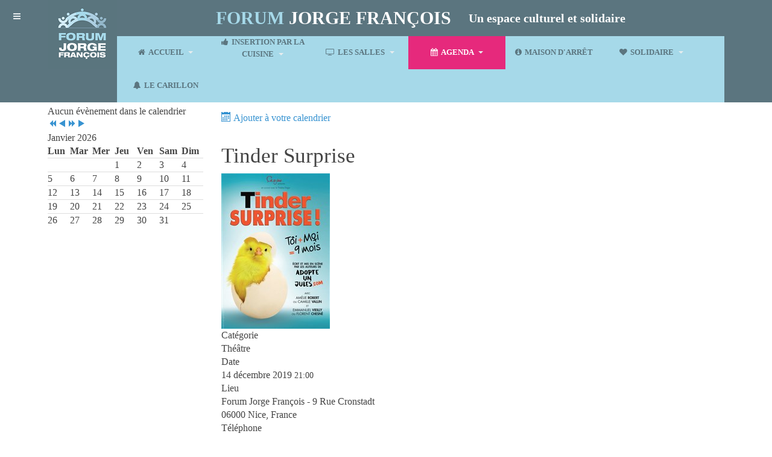

--- FILE ---
content_type: text/html; charset=utf-8
request_url: https://www.forumjorgefrancois.fr/agenda/tous-les-evenements/244-tinder-surprise?date=2019-12-14-21-00
body_size: 9931
content:

<!DOCTYPE html>
<html lang="fr-fr" dir="ltr"
	  class='com_icagenda view-list layout-event itemid-124 j34 mm-hover '>

<head>
	  <base href="https://www.forumjorgefrancois.fr/agenda/tous-les-evenements/244-tinder-surprise" />
  <meta http-equiv="content-type" content="text/html; charset=utf-8" />
  <meta name="keywords" content="forum jorge françois, restaurant, spectacle, salle polyvalente, friperie, boutique, solidaire, location de salle, mixité sociale, échange, partage, épicerie" />
  <meta name="description" content="Chloé et Fred se sont rencontrés sur Tinder, ont décidé de faire un enfant et pendant 9 mois, ils vont aller de surprise en surprise... Elle, c&amp;#039;est" />
  <title>Tinder Surprise - Forum Jorge François</title>
  <link href="/templates/purity_iii/favicon.ico" rel="shortcut icon" type="image/vnd.microsoft.icon" />
  <link rel="stylesheet" href="/templates/purity_iii/local/css/themes/fjf/bootstrap.css" type="text/css" />
  <link rel="stylesheet" href="/media/com_icagenda/icicons/style.css" type="text/css" />
  <link rel="stylesheet" href="/media/com_icagenda/css/icagenda-front.css" type="text/css" />
  <link rel="stylesheet" href="/media/com_icagenda/css/tipTip.css" type="text/css" />
  <link rel="stylesheet" href="/components/com_icagenda/themes/packs/default/css/default_component.css" type="text/css" />
  <link rel="stylesheet" href="/templates/system/css/system.css" type="text/css" />
  <link rel="stylesheet" href="/templates/purity_iii/local/css/themes/fjf/template.css" type="text/css" />
  <link rel="stylesheet" href="/templates/purity_iii/local/css/themes/fjf/megamenu.css" type="text/css" />
  <link rel="stylesheet" href="/templates/purity_iii/local/css/themes/fjf/off-canvas.css" type="text/css" />
  <link rel="stylesheet" href="/templates/purity_iii/fonts/font-awesome/css/font-awesome.min.css" type="text/css" />
  <link rel="stylesheet" href="/templates/purity_iii/local/css/themes/fjf/layouts/blog.css" type="text/css" />
  <link rel="stylesheet" href="/components/com_icagenda/themes/packs/default/css/default_module.css" type="text/css" />
  <style type="text/css">

@media screen and (min-width:1201px){


}

@media screen and (min-width:769px) and (max-width:1200px){


}

@media screen and (min-width:481px) and (max-width:768px){


}

@media screen and (max-width:480px){



#icagenda .share {
	display:none;
}


.ic-divCell {
	float: left;
}


.icagenda_form input,
.icagenda_form input[type="file"],
.icagenda_form .input-large,
.icagenda_form .input-xlarge,
.icagenda_form .input-xxlarge,
.icagenda_form .select-large,
.icagenda_form .select-xlarge,
.icagenda_form .select-xxlarge {
	width: 90%;
}
.icagenda_form .input-small {
	width: 90px;
}
.icagenda_form .select-small {
	width: 114px;
}
.icagenda_form .ic-date-input {
	width: auto;
}
.ic-captcha-label {
	display: none;
}

}

@media screen and (min-width:1201px){


}

@media screen and (min-width:769px) and (max-width:1200px){


}

@media screen and (min-width:481px) and (max-width:768px){


}

@media screen and (max-width:480px){



	#ictip a.close {
		padding-right:15px;
	}

}

  </style>
  <script src="/media/jui/js/jquery.min.js" type="text/javascript"></script>
  <script src="/media/jui/js/jquery-noconflict.js" type="text/javascript"></script>
  <script src="/media/jui/js/jquery-migrate.min.js" type="text/javascript"></script>
  <script src="/plugins/system/t3/base-bs3/bootstrap/js/bootstrap.js" type="text/javascript"></script>
  <script src="https://maps.googleapis.com/maps/api/js?sensor=false&librairies=places&language=fr&key=AIzaSyBeh5zjMeAMKiRmxchXXE8etz2cLK0I6Hc" type="text/javascript"></script>
  <script src="/media/com_icagenda/js/icmap-front.js" type="text/javascript"></script>
  <script src="/media/com_icagenda/js/jquery.tipTip.js" type="text/javascript"></script>
  <script src="/plugins/system/t3/base-bs3/js/jquery.tap.min.js" type="text/javascript"></script>
  <script src="/plugins/system/t3/base-bs3/js/off-canvas.js" type="text/javascript"></script>
  <script src="/plugins/system/t3/base-bs3/js/script.js" type="text/javascript"></script>
  <script src="/plugins/system/t3/base-bs3/js/menu.js" type="text/javascript"></script>
  <script src="/modules/mod_iccalendar/js/jQuery.highlightToday.min.js" type="text/javascript"></script>
  <script type="text/javascript">
	jQuery(document).ready(function(){
		jQuery(".iCtip").tipTip({maxWidth: "200", defaultPosition: "top", edgeOffset: 1});
	});	jQuery(document).ready(function(){
		jQuery(".ic-addtocal").tipTip({maxWidth: "200px", defaultPosition: "bottom", edgeOffset: 1, activation:"hover", keepAlive: true});
	});
		jQuery(document).ready(function(){
			jQuery("#mod_iccalendar_94").highlightToday("show_today");
		});
	
  </script>
  <meta property="og:title" content="Tinder Surprise" />
  <meta property="og:type" content="article" />
  <meta property="og:image" content="https://www.forumjorgefrancois.fr/images/tinder.jpg" />
  <meta property="og:url" content="https://www.forumjorgefrancois.fr/agenda/tous-les-evenements/244-tinder-surprise?date=2019-12-14-21-00" />
  <meta property="og:description" content="Chloé et Fred se sont rencontrés sur Tinder, ont décidé de faire un enfant et pendant 9 mois, ils vont aller de surprise en surprise... Elle, c'est" />
  <meta property="og:site_name" content="Forum Jorge François" />

	
<!-- META FOR IOS & HANDHELD -->
	<meta name="viewport" content="width=device-width, initial-scale=1.0, maximum-scale=1.0, user-scalable=no"/>
	<style type="text/stylesheet">
		@-webkit-viewport   { width: device-width; }
		@-moz-viewport      { width: device-width; }
		@-ms-viewport       { width: device-width; }
		@-o-viewport        { width: device-width; }
		@viewport           { width: device-width; }
	</style>
	<script type="text/javascript">
		//<![CDATA[
		if (navigator.userAgent.match(/IEMobile\/10\.0/)) {
			var msViewportStyle = document.createElement("style");
			msViewportStyle.appendChild(
				document.createTextNode("@-ms-viewport{width:auto!important}")
			);
			document.getElementsByTagName("head")[0].appendChild(msViewportStyle);
		}
		//]]>
	</script>
<meta name="HandheldFriendly" content="true"/>
<meta name="apple-mobile-web-app-capable" content="YES"/>
<!-- //META FOR IOS & HANDHELD -->




<!-- Le HTML5 shim and media query for IE8 support -->
<!--[if lt IE 9]>
<script src="//html5shim.googlecode.com/svn/trunk/html5.js"></script>
<script type="text/javascript" src="/plugins/system/t3/base-bs3/js/respond.min.js"></script>
<![endif]-->

<!-- You can add Google Analytics here or use T3 Injection feature -->

<!--[if lt IE 9]>
<link rel="stylesheet" href="/templates/purity_iii/css/ie8.css" type="text/css" />
<![endif]-->	<!-- Piwik -->
<script type="text/javascript">
  var _paq = _paq || [];
_paq.push([function() { 
var self = this; 
function getOriginalVisitorCookieTimeout() { 
       var now = new Date(), 
       nowTs = Math.round(now.getTime() / 1000), 
       visitorInfo = self.getVisitorInfo(); 
       var createTs = parseInt(visitorInfo[2]); 
       var cookieTimeout = 33696000; // 13 mois en secondes 
       var originalTimeout = createTs + cookieTimeout -
 nowTs; 
       return originalTimeout; 
 } 
 this.setVisitorCookieTimeout( getOriginalVisitorCookieTimeout() ); 
 }]);
  _paq.push(["setDomains", ["*.www.forumjorgefrancois.fr"]]);
  _paq.push(['trackPageView']);
  _paq.push(['enableLinkTracking']);
  (function() {
    var u="//stat.mosoft.fr/";
    _paq.push(['setTrackerUrl', u+'piwik.php']);
    _paq.push(['setSiteId', 7]);
    var d=document, g=d.createElement('script'), s=d.getElementsByTagName('script')[0];
    g.type='text/javascript'; g.async=true; g.defer=true; g.src=u+'piwik.js'; s.parentNode.insertBefore(g,s);
  })();
</script>
<noscript><p><img src="//stat.mosoft.fr/piwik.php?idsite=7" style="border:0;" alt="" /></p></noscript>
<!-- End Piwik Code -->
</head>

<body>

<div class="t3-wrapper blog"> <!-- Need this wrapper for off-canvas menu. Remove if you don't use of-canvas -->

	
<!-- MAIN NAVIGATION -->
<header id="t3-mainnav" class="wrap navbar navbar-default navbar-fixed-top t3-mainnav">

	<!-- OFF-CANVAS -->
			
<button class="btn btn-default off-canvas-toggle " type="button" data-pos="left" data-nav="#t3-off-canvas" data-effect="off-canvas-effect-4">
  <i class="fa fa-bars"></i>
</button>

<!-- OFF-CANVAS SIDEBAR -->
<div id="t3-off-canvas" class="t3-off-canvas ">

  <div class="t3-off-canvas-header">
    <h2 class="t3-off-canvas-header-title">Sidebar</h2>
    <button type="button" class="close" data-dismiss="modal" aria-hidden="true">&times;</button>
  </div>

  <div class="t3-off-canvas-body">
    <div class="t3-module module " id="Mod96"><div class="module-inner"><div class="module-ct">

<div class="custom"  >
	<div class="list-group">
  <a class="list-group-item" href="/index.php"><i class="fa fa-home fa-fw"></i>&nbsp; Accueil</a>
  <a class="list-group-item" href="/insertion-par-la-cuisine/le-restaurant" title="Le restaurant"><i class="fa fa-cutlery fa-fw"></i>&nbsp; La Table de Jorge</a>
  <a class="list-group-item" href="/les-salles" title="Les Salles"><i class="fa fa-television fa-fw"></i>&nbsp; Les Salles</a>
  <a class="list-group-item" href="/agenda" title="L'agenda"><i class="fa fa-calendar fa-fw"></i>&nbsp; L'Agenda</a>
  <a class="list-group-item" href="/espace-exposition" title="Exposition"><i class="fa fa-file-image-o fa-fw"></i>&nbsp; Exposition</a>
  <a class="list-group-item" href="/solidaire" title="Solidaire"><i class="fa fa-heart fa-fw"></i>&nbsp; Solidaire</a>
  <a class="list-group-item" href="/insertion-par-la-cuisine/des-etoiles-et-des-femmes" title="Des Etoiles et des Femmes"><i class="fa fa-star fa-fw"></i>&nbsp; Des Etoiles et des Femmes</a>
  <a class="list-group-item" href="/insertion-par-la-cuisine/assiette-bleue" title="Projet l'assiette bleue"><i class="fa fa-info-circle fa-fw"></i>&nbsp; L'Assiette Bleue</a>
  <a class="list-group-item" href="/le-carillon" title="Le Carillon"><i class="fa fa-bell fa-fw"></i>&nbsp; Le Carillon</a>
  <a class="list-group-item" href="/insertion-par-la-cuisine/les-bocaux-de-jorge" title="Les Bocaux de Jorge"><i class="fa fa-flask fa-fw"></i>&nbsp; Les Bocaux de Jorge</a>
</div></div>
</div></div></div>
  </div>

</div>
<!-- //OFF-CANVAS SIDEBAR -->
		<!-- //OFF-CANVAS -->

	<div class="container">

		<!-- NAVBAR HEADER -->
		<div class="navbar-header">

			<!-- LOGO -->
			<div class="logo logo-image">
				<div class="logo-image logo-control">
					<a href="/" title="Forum Jorge François">
													<img class="logo-img" src="/images/logo_forum_jorge_francois.png" alt="Forum Jorge François" />
						
													<img class="logo-img-sm" src="/images/logo_forum_jorge_francois-small.png" alt="Forum Jorge François" />
												
						<span>Forum Jorge François</span>
					</a>
				</div>
			</div>
			<!-- //LOGO -->
			

			
	    
		</div>
		<!-- //NAVBAR HEADER -->

		<!-- NAVBAR MAIN -->
		
		<nav class="t3-navbar navbar-collapse collapse">
			<div class="header_text" >
				<span class="site_name"><span style="color:#A6D9E9">Forum</span> jorge françois</span>
				<span class="site_slogan">Un espace culturel et solidaire</span>
			</div>
			<div  class="t3-megamenu animate zoom"  data-duration="400" data-responsive="true">
<ul class="nav navbar-nav level0">
<li class="dropdown mega" data-id="109" data-level="1" data-xicon="fa fa-home">
<a class=" dropdown-toggle" href="/"   style="line-height:55px;" data-target="#" data-toggle="dropdown"><span class="fa fa-home"></span>Accueil <em class="caret"></em></a>

<div class="nav-child dropdown-menu mega-dropdown-menu"  ><div class="mega-dropdown-inner">
<div class="row">
<div class="col-xs-12 mega-col-nav" data-width="12"><div class="mega-inner">
<ul class="mega-nav level1">
<li  data-id="154" data-level="2" data-xicon="fa fa-file-image-o">
<a class="" href="/description/espace-exposition"   style="line-height:55px;" data-target="#"><span class="fa fa-file-image-o"></span>Exposition </a>

</li>
</ul>
</div></div>
</div>
</div></div>
</li>
<li class="dropdown mega" data-id="160" data-level="1" data-xicon="fa fa-thumbs-up">
<a class=" dropdown-toggle" href="/insertion-par-la-cuisine"   style="vertical-align: middle;display: inline;padding-top: 5px;" data-target="#" data-toggle="dropdown"><span class="fa fa-thumbs-up"></span>Insertion par la cuisine <em class="caret"></em></a>

<div class="nav-child dropdown-menu mega-dropdown-menu"  style="width: 250px"  data-width="250"><div class="mega-dropdown-inner">
<div class="row">
<div class="col-xs-12 mega-col-nav" data-width="12"><div class="mega-inner">
<ul class="mega-nav level1">
<li  data-id="150" data-level="2" data-xicon="fa fa-cutlery">
<a class="" href="/insertion-par-la-cuisine/le-restaurant"   style="line-height:55px;" data-target="#"><span class="fa fa-cutlery"></span>La Table de Jorge </a>

</li>
<li  data-id="159" data-level="2" data-xicon="fa fa-star">
<a class="" href="/insertion-par-la-cuisine/des-etoiles-et-des-femmes"   style="line-height:55px;" data-target="#"><span class="fa fa-star"></span>Des Etoiles et des Femmes </a>

</li>
<li  data-id="162" data-level="2" data-xicon="fa fa-info-circle">
<a class="" href="/insertion-par-la-cuisine/assiette-bleue"   style="line-height:55px;" data-target="#"><span class="fa fa-info-circle"></span>L'assiette bleue </a>

</li>
<li  data-id="165" data-level="2" data-xicon="fa fa-flask">
<a class="" href="/insertion-par-la-cuisine/les-bocaux-de-jorge"   style="line-height:55px;" data-target="#"><span class="fa fa-flask"></span>Les Bocaux de Jorge </a>

</li>
</ul>
</div></div>
</div>
</div></div>
</li>
<li class="dropdown mega" data-id="152" data-level="1" data-xicon="fa fa-television">
<a class=" dropdown-toggle" href="/les-salles"   style="line-height:55px;" data-target="#" data-toggle="dropdown"><span class="fa fa-television"></span>Les Salles <em class="caret"></em></a>

<div class="nav-child dropdown-menu mega-dropdown-menu"  ><div class="mega-dropdown-inner">
<div class="row">
<div class="col-xs-12 mega-col-nav" data-width="12"><div class="mega-inner">
<ul class="mega-nav level1">
<li  data-id="151" data-level="2">
<a class="" href="/les-salles/salle-de-spectacle"   data-target="#">Salle de Spectacle </a>

</li>
<li  data-id="153" data-level="2">
<a class="" href="/les-salles/salle-polyvalente"   data-target="#">Salle Polyvalente </a>

</li>
<li  data-id="164" data-level="2">
<a class="" href="/les-salles/salles-du-presbytere"   data-target="#">Salles du Presbytère </a>

</li>
</ul>
</div></div>
</div>
</div></div>
</li>
<li class="active dropdown mega" data-id="122" data-level="1" data-xicon="fa fa-calendar">
<a class=" dropdown-toggle" href="/agenda"   style="line-height:55px;" data-target="#" data-toggle="dropdown"><span class="fa fa-calendar"></span>Agenda <em class="caret"></em></a>

<div class="nav-child dropdown-menu mega-dropdown-menu"  ><div class="mega-dropdown-inner">
<div class="row">
<div class="col-xs-12 mega-col-nav" data-width="12"><div class="mega-inner">
<ul class="mega-nav level1">
<li class="current active" data-id="124" data-level="2">
<a class="" href="/agenda/tous-les-evenements"   data-target="#">Tous les événements </a>

</li>
</ul>
</div></div>
</div>
</div></div>
</li>
<li  data-id="161" data-level="1" data-xicon="fa fa-info-circle">
<a class="" href="/maison-d-arret"   style="line-height:55px;" data-target="#"><span class="fa fa-info-circle"></span>Maison d'arrêt </a>

</li>
<li class="dropdown mega" data-id="156" data-level="1" data-xicon="fa fa-heart">
<a class=" dropdown-toggle" href="/solidaire"   style="line-height:55px;" data-target="#" data-toggle="dropdown"><span class="fa fa-heart"></span>Solidaire <em class="caret"></em></a>

<div class="nav-child dropdown-menu mega-dropdown-menu"  ><div class="mega-dropdown-inner">
<div class="row">
<div class="col-xs-12 mega-col-nav" data-width="12"><div class="mega-inner">
<ul class="mega-nav level1">
<li  data-id="155" data-level="2" data-xicon="fa fa-shopping-basket">
<a class="" href="/solidaire/epicerie-sociale"   style="line-height:55px;" data-target="#"><span class="fa fa-shopping-basket"></span>Epicerie Sociale </a>

</li>
<li  data-id="157" data-level="2" data-xicon="fa fa-suitcase">
<a class="" href="/solidaire/friperie"   style="line-height:55px;" data-target="#"><span class="fa fa-suitcase"></span>Friperie </a>

</li>
</ul>
</div></div>
</div>
</div></div>
</li>
<li  data-id="163" data-level="1" data-xicon="fa fa-bell">
<a class="" href="/le-carillon"   style="line-height:55px;" data-target="#"><span class="fa fa-bell"></span>Le Carillon </a>

</li>
</ul>
</div>

		</nav>
    <!-- //NAVBAR MAIN -->

	</div>
</header>
<!-- //MAIN NAVIGATION -->




	
<div id="t3-mainbody" class="container t3-mainbody">
	<div class="row">

		<!-- MAIN CONTENT -->
		<div id="t3-content" class="t3-content col-xs-12 col-sm-8 col-sm-push-4 col-md-9 col-md-push-3">
						<div id="system-message-container">
	</div>

						<!-- iCagenda CORE 3.5.12 by Jooml!C - http://www.joomlic.com -->
	<div id="icagenda" class="ic-event-view">

		<div class="ic-top-buttons">

		<div class="ic-back ic-clearfix"></div><div class="ic-icon"></div><div class="ic-buttons ic-clearfix"><div class="ic-icon"><a class="ic-addtocal" href="#" title="&lt;div class=&quot;ic-tip-title&quot;&gt;Ajouter à votre calendrier&lt;/div&gt;&lt;div class=&quot;ic-tip-link&quot;&gt;&lt;a href=&quot;http://www.google.com/calendar/event?action=TEMPLATE&amp;text=Tinder+Surprise...&amp;dates=20191214T210000/20191214T210000&amp;location=Forum+Jorge+Fran%C3%A7ois+-+9+Rue+Cronstadt%2C+06000+Nice%2C+France&amp;trp=true&amp;details=Chlo%C3%A9+et+Fred+se+sont+rencontr%C3%A9s+sur+Tinder%2C+ont+d%C3%A9cid%C3%A9+de+faire+un+enfant+et+pendant+9+mois%2C+ils+vont+aller+de+surprise+en+surprise...%0D%0A%C2%A0%0D%0AElle%2C+c%27est+Chlo%C3%A9%2C+une+trentenaire+souriante%2C+au+caract%C3%A8re+bien+tremp%C3%A9%2C+adepte+du+%22Girl+Power%22.+Lui%2C+c%27est+Fred%2C+son+petit+mari+d%27amour%2C+adolescent+attard%C3%A9%2C+ascendant+gros+nounours.+Ils+se+sont+rencontr%C3%A9s+sur+Tinder%2C+ont+d%C3%A9cid%C3%A9+de+faire+un+enfant+et+pendant+9+mois%2C+vont+aller+de+surprise+en+surprise...%0D%0A%0D%0AArtistes+%3A%C2%A0David...&quot; class=&quot;ic-title-cal-tip&quot; rel=&quot;nofollow&quot; target=&quot;_blank&quot;&gt;&lt;img src=&quot;/media/com_icagenda/images/cal/google_cal-16.png&quot; alt=&quot;Google Calendar&quot; /&gt;&amp;#160;Google Calendar&amp;#160;&lt;/a&gt;&lt;/div&gt;&lt;div class=&quot;ic-tip-link&quot;&gt;&lt;a href=&quot;https://www.forumjorgefrancois.fr/agenda/tous-les-evenements/244-tinder-surprise?vcal=1&quot; class=&quot;ic-title-cal-tip&quot; rel=&quot;nofollow&quot; target=&quot;_blank&quot;&gt;&lt;img src=&quot;/media/com_icagenda/images/cal/apple_ical-16.png&quot; alt=&quot;iCal Calendar&quot; /&gt;&amp;#160;iCal Calendar&amp;#160;&lt;/a&gt;&lt;/div&gt;&lt;div class=&quot;ic-tip-link&quot;&gt;&lt;a href=&quot;https://www.forumjorgefrancois.fr/agenda/tous-les-evenements/244-tinder-surprise?vcal=1&quot; class=&quot;ic-title-cal-tip&quot; rel=&quot;nofollow&quot; target=&quot;_blank&quot;&gt;&lt;img src=&quot;/media/com_icagenda/images/cal/outlook_cal-16.png&quot; alt=&quot;Outlook Calendar&quot; /&gt;&amp;#160;Outlook Calendar&amp;#160;&lt;/a&gt;&lt;/div&gt;&lt;div class=&quot;ic-tip-link&quot;&gt;&lt;a href=&quot;http://calendar.yahoo.com/?v=60&amp;VIEW=d&amp;in_loc=Forum+Jorge+Fran%C3%A7ois+-+9+Rue+Cronstadt%2C+06000+Nice%2C+France&amp;TITLE=Tinder+Surprise+%28Th%C3%A9%C3%A2tre%29&amp;ST=20191214T210000&amp;ET=20191214T210000&amp;DESC=Chlo%C3%A9+et+Fred+se+sont+rencontr%C3%A9s+sur+Tinder%2C+ont+d%C3%A9cid%C3%A9+de+faire+un+enfant+et+pendant+9+mois%2C+ils+vont+aller+de+surprise+en+surprise...%0D%0A%C2%A0%0D%0AElle%2C+c%27est+Chlo%C3%A9%2C+une+trentenaire+souriante%2C+au+caract%C3%A8re+bien+tremp%C3%A9%2C+adepte+du+%22Girl+Power%22.+Lui%2C+c%27est+Fred%2C+son+petit+mari+d%27amour%2C+adolescent+attard%C3%A9%2C+ascendant+gros+nounours.+Ils+se+sont+rencontr%C3%A9s+sur+Tinder%2C+ont+d%C3%A9cid%C3%A9+de+faire+un+enfant+et+pendant+9+mois%2C+vont+aller+de+surprise+en+surprise...%0D%0A%0D%0AArtistes+%3A%C2%A0David...&amp;URL=https%3A%2F%2Fwww.forumjorgefrancois.fr%2Fagenda%2Ftous-les-evenements%2F244-tinder-surprise&quot; class=&quot;ic-title-cal-tip&quot; rel=&quot;nofollow&quot; target=&quot;_blank&quot;&gt;&lt;img src=&quot;/media/com_icagenda/images/cal/yahoo_cal-16.png&quot; alt=&quot;Yahoo Calendar&quot; /&gt;&amp;#160;Yahoo Calendar&amp;#160;&lt;/a&gt;&lt;/div&gt;" rel="nofollow">
<span class="iCicon iCicon-calendar"> Ajouter à votre calendrier</span>
</a></div></div>	</div>
	<!-- default -->
<!-- Event details -->

<div class="ic-clearfix">

		<h2>
				
				Tinder Surprise	</h2>

		<div class="ic-event-buttons ic-clearfix">

				<div class="ic-event-addthis ic-float-left">
			<div class="share ic-share" style=""><!-- AddThis Button BEGIN --><div class="addthis_toolbox addthis_default_style addthis_16x16_style" style="right: 2%; top: 40%;"><a class="addthis_button_preferred_1"></a><a class="addthis_button_preferred_2"></a><a class="addthis_button_preferred_3"></a><a class="addthis_button_preferred_4"></a><a class="addthis_button_compact"></a><a class="addthis_counter addthis_bubble_style"></a></div><script type="text/javascript">var addthis_config = {"data_track_addressbar":false};</script><script type="text/javascript" src="https://s7.addthis.com/js/300/addthis_widget.js#pubid=ra-5024db5322322e8b" async="async"></script><!-- AddThis Button END --></div>		</div>

				<div class="ic-event-registration ic-float-right">
					</div>

	</div>

		<div class="ic-info">

							<div class="ic-image ic-align-center">
				<img src="/images/tinder.jpg" alt="" />			</div>
		
				<div class="ic-details ic-align-left">

			<div class="ic-divTable ic-align-left ic-clearfix">

								<div class="ic-divRow">
					<div class="ic-divCell ic-label">Catégorie</div>
					<div class="ic-divCell ic-value">Théâtre</div>
				</div>

								<div class="ic-divRow">
					<div class="ic-divCell ic-label">Date</div>
					<div class="ic-divCell ic-value">14&nbsp;décembre&nbsp;2019 <small>21:00</small></div>
				</div>

													<div class="ic-divRow">
						<div class="ic-divCell ic-label">Lieu</div>
						<div class="ic-divCell ic-value">
																													Forum Jorge François - 9 Rue Cronstadt<br />06000 Nice, France<br />													</div>
					</div>
				
								
										
										
																<div class="ic-divRow">
							<div class="ic-divCell ic-label">Téléphone</div>
							<div class="ic-divCell ic-value">0785509348</div>
						</div>
					
																<div class="ic-divRow">
							<div class="ic-divCell ic-label">Email</div>
							<div class="ic-divCell ic-value"><span id="cloak5711">Cette adresse e-mail est protégée contre les robots spammeurs. Vous devez activer le JavaScript pour la visualiser.</span><script type='text/javascript'>
 //<!--
 document.getElementById('cloak5711').innerHTML = '';
 var prefix = '&#109;a' + 'i&#108;' + '&#116;o';
 var path = 'hr' + 'ef' + '=';
 var addy5711 = 'r&#101;s&#101;rv&#97;t&#105;&#111;ns' + '&#64;';
 addy5711 = addy5711 + 'l&#97;n&#111;&#117;v&#101;ll&#101;c&#111;m&#101;d&#105;&#101;' + '&#46;' + 'fr';
 document.getElementById('cloak5711').innerHTML += '<a ' + path + '\'' + prefix + ':' + addy5711 + '\'>' +addy5711+'<\/a>';
 //-->
 </script></div>
						</div>
					
										
										
										
				
			</div>

		</div>

				<div class="ic-short-description">
					</div>
		<div class="ic-full-description">
			<h6>Chloé et Fred se sont rencontrés sur Tinder, ont décidé de faire un enfant et pendant 9 mois, ils vont aller de surprise en surprise...</h6>
<p> </p>
<div id="speDescription">Elle, c'est Chloé, une trentenaire souriante, au caractère bien trempé, adepte du "Girl Power". Lui, c'est Fred, son petit mari d'amour, adolescent attardé, ascendant gros nounours. Ils se sont rencontrés sur Tinder, ont décidé de faire un enfant et pendant 9 mois, vont aller de surprise en surprise...</div>
<p><br /><br /></p>
<div class="evtCredits"><b>Artistes : </b><a href="https://www.billetreduc.com/spectacle-david-bancel.htm">David Bancel</a></div>		</div>
	
	<div>&nbsp;</div>

				<div id="ic-detail-map">
			<div class="icagenda_map">
				<div class="icagenda_map" id="map_canvas244" style="width:100%; height:300px"></div><script type="text/javascript">initialize(43.6959419250488300, 7.2572784423828125, 244);</script>			</div>
		</div>
	
	<div>&nbsp;</div>

				<div id="ic-list-of-dates" class="ic-all-dates">
			<h3>
				Toutes les Dates			</h3>
			<div class="ic-dates-list">

								<ul class="alldates"><li>Du 6&nbsp;décembre&nbsp;2019 <span class="evttime">21:00</span> au 4&nbsp;janvier&nbsp;2020 <span class="evttime">21:00</span> <br/>&#8627; <small><i>vendredi & samedi</i></small></li></ul>
								
			</div>
		</div>
	
	</div>
			
		<div class="ic-event-registration ic-float-right">
			</div>	
	
			<div class="ic-event-delete ic-float-left">
						
		</div>
	
		
			<div class="ic-event-modify ic-float-right">
						
		</div>

</div>	</div>
	<div>&nbsp;</div>
	<div style="text-align: center; font-size: 10px; text-decoration: none"><p>Propulsé par <a href="http://icagenda.joomlic.com" target="_blank" style="font-weight: bold; text-decoration: none !important;">iCagenda</a></p></div>
		</div>
		<!-- //MAIN CONTENT -->

		<!-- SIDEBAR LEFT -->
		<div class="t3-sidebar t3-sidebar-left col-xs-12 col-sm-4 col-sm-pull-8 col-md-3 col-md-pull-9  hidden-sm hidden-xs">
			<div class="t3-module module " id="Mod94"><div class="module-inner"><h3 class="module-title "><span>Agenda</span></h3><div class="module-ct"><div class="ic-msg-no-event">Aucun évènement dans le calendrier</div>
<!-- Calendar -->


<div class="default iccalendar " style=" background-color: transparent; background-image: none;" id="94"><div id="mod_iccalendar_94">
			<div class="icagenda_header">
			</div><div class="icnav"><a class="backicY icagendabtn_94" href="https://www.forumjorgefrancois.fr/agenda/tous-les-evenements/244-tinder-surprise?date=2019-12-14-21-00&amp;iccaldate=2025-01-1" rel="nofollow"><span class="iCicon iCicon-backicY"></span></a><a class="backic icagendabtn_94" href="https://www.forumjorgefrancois.fr/agenda/tous-les-evenements/244-tinder-surprise?date=2019-12-14-21-00&amp;iccaldate=2025-12-1" rel="nofollow"><span class="iCicon iCicon-backic"></span></a><a class="nexticY icagendabtn_94" href="https://www.forumjorgefrancois.fr/agenda/tous-les-evenements/244-tinder-surprise?date=2019-12-14-21-00&amp;iccaldate=2027-01-1" rel="nofollow"><span class="iCicon iCicon-nexticY"></span></a><a class="nextic icagendabtn_94" href="https://www.forumjorgefrancois.fr/agenda/tous-les-evenements/244-tinder-surprise?date=2019-12-14-21-00&amp;iccaldate=2026-2-1" rel="nofollow"><span class="iCicon iCicon-nextic"></span></a><div class="titleic">Janvier 2026</div></div><div style="clear:both"></div>
			<table id="icagenda_calendar" class="ic-table" style="width:100%;">
				<thead>
					<tr>
						<th style="width:14.2857143%;background: ;">Lun</th>
						<th style="width:14.2857143%;background: ;">Mar</th>
						<th style="width:14.2857143%;background: ;">Mer</th>
						<th style="width:14.2857143%;background: ;">Jeu</th>
						<th style="width:14.2857143%;background: ;">Ven</th>
						<th style="width:14.2857143%;background: ;">Sam</th>
						<th style="width:14.2857143%;background: ;">Dim</th>
					</tr>
				</thead>
		<tr><td colspan="3"></td><td style="background: ;">
<!-- Day info-tip -->

	<div class="no-event style_Day" data-cal-date="2026-01-01">
		1	</div>
</td><td style="background: ;">
<!-- Day info-tip -->

	<div class="no-event style_Day" data-cal-date="2026-01-02">
		2	</div>
</td><td style="background: ;">
<!-- Day info-tip -->

	<div class="no-event style_Day" data-cal-date="2026-01-03">
		3	</div>
</td><td style="background: ;">
<!-- Day info-tip -->

	<div class="no-event style_Day" data-cal-date="2026-01-04">
		4	</div>
</td><tr><td style="background: ;">
<!-- Day info-tip -->

	<div class="no-event style_Day" data-cal-date="2026-01-05">
		5	</div>
</td><td style="background: ;">
<!-- Day info-tip -->

	<div class="no-event style_Day" data-cal-date="2026-01-06">
		6	</div>
</td><td style="background: ;">
<!-- Day info-tip -->

	<div class="no-event style_Day" data-cal-date="2026-01-07">
		7	</div>
</td><td style="background: ;">
<!-- Day info-tip -->

	<div class="no-event style_Day" data-cal-date="2026-01-08">
		8	</div>
</td><td style="background: ;">
<!-- Day info-tip -->

	<div class="no-event style_Day" data-cal-date="2026-01-09">
		9	</div>
</td><td style="background: ;">
<!-- Day info-tip -->

	<div class="no-event style_Day" data-cal-date="2026-01-10">
		10	</div>
</td><td style="background: ;">
<!-- Day info-tip -->

	<div class="no-event style_Day" data-cal-date="2026-01-11">
		11	</div>
</td><tr><td style="background: ;">
<!-- Day info-tip -->

	<div class="no-event style_Day" data-cal-date="2026-01-12">
		12	</div>
</td><td style="background: ;">
<!-- Day info-tip -->

	<div class="no-event style_Day" data-cal-date="2026-01-13">
		13	</div>
</td><td style="background: ;">
<!-- Day info-tip -->

	<div class="no-event style_Day" data-cal-date="2026-01-14">
		14	</div>
</td><td style="background: ;">
<!-- Day info-tip -->

	<div class="no-event style_Day" data-cal-date="2026-01-15">
		15	</div>
</td><td style="background: ;">
<!-- Day info-tip -->

	<div class="no-event style_Day" data-cal-date="2026-01-16">
		16	</div>
</td><td style="background: ;">
<!-- Day info-tip -->

	<div class="no-event style_Day" data-cal-date="2026-01-17">
		17	</div>
</td><td style="background: ;">
<!-- Day info-tip -->

	<div class="no-event style_Day" data-cal-date="2026-01-18">
		18	</div>
</td><tr><td style="background: ;">
<!-- Day info-tip -->

	<div class="no-event style_Day" data-cal-date="2026-01-19">
		19	</div>
</td><td style="background: ;">
<!-- Day info-tip -->

	<div class="no-event style_Day" data-cal-date="2026-01-20">
		20	</div>
</td><td style="background: ;">
<!-- Day info-tip -->

	<div class="no-event style_Day" data-cal-date="2026-01-21">
		21	</div>
</td><td style="background: ;">
<!-- Day info-tip -->

	<div class="no-event style_Day" data-cal-date="2026-01-22">
		22	</div>
</td><td style="background: ;">
<!-- Day info-tip -->

	<div class="no-event style_Day" data-cal-date="2026-01-23">
		23	</div>
</td><td style="background: ;">
<!-- Day info-tip -->

	<div class="no-event style_Day" data-cal-date="2026-01-24">
		24	</div>
</td><td style="background: ;">
<!-- Day info-tip -->

	<div class="no-event style_Day" data-cal-date="2026-01-25">
		25	</div>
</td><tr><td style="background: ;">
<!-- Day info-tip -->

	<div class="no-event style_Day" data-cal-date="2026-01-26">
		26	</div>
</td><td style="background: ;">
<!-- Day info-tip -->

	<div class="no-event style_Today" data-cal-date="2026-01-27">
		27	</div>
</td><td style="background: ;">
<!-- Day info-tip -->

	<div class="no-event style_Day" data-cal-date="2026-01-28">
		28	</div>
</td><td style="background: ;">
<!-- Day info-tip -->

	<div class="no-event style_Day" data-cal-date="2026-01-29">
		29	</div>
</td><td style="background: ;">
<!-- Day info-tip -->

	<div class="no-event style_Day" data-cal-date="2026-01-30">
		30	</div>
</td><td style="background: ;">
<!-- Day info-tip -->

	<div class="no-event style_Day" data-cal-date="2026-01-31">
		31	</div>
</td><td colspan="1"></td></tr></table></div></div>

<script type="text/javascript">
(function($){
	var icmouse = 'mouseover';
	var mouseout = '1';
	var icclasstip = '.icevent a';
	var icclass = '.iccalendar';
	var position = 'left';
	var posmiddle = 'top';
	var modid = '94';
	var modidid = '#94';
	var icagendabtn = '.icagendabtn_94';
	var mod_iccalendar = '#mod_iccalendar_94';
	var template = '.default';
	var loading = 'chargement...';
	var closetxt = 'Fermer';
	var tip_type = '1';
	var tipwidth = 390;
	var smallwidththreshold = 481;
	var verticaloffset = 50;
	var css_position = '';
	var mobile_min_width = 320;
	var extra_css = '';

	$(document).on('click touchend', icagendabtn, function(e){		e.preventDefault();

		url=$(this).attr('href');

		$(modidid).html('<div class="icloading_box"><div style="text-align:center;">' + loading + '<\/div><div class="icloading_img"><\/div><\/div>').load(url + ' ' + mod_iccalendar, function(){$('#mod_iccalendar_94').highlightToday();});

	});

	if (tip_type=='2') {	$(document).on(icmouse, this, function(e){
		e.preventDefault();

		$(".iCaTip").tipTip({maxWidth: "400", defaultPosition: "top", edgeOffset: 1, activation:"hover", keepAlive: true});
	});
	}

	if (tip_type=='1') {		$view_width=$(window).width();		if($view_width<smallwidththreshold){			icmouse='click touchend';
		}

		$(document).on(icmouse, modidid+' '+icclasstip, function(e){
			$view_height=$(window).height();			$view_width=$(window).width();			e.preventDefault();
			$('#ictip').remove();
			$parent=$(this).parent();
			$tip=$($parent).children(modidid+' .spanEv').html();


			if ($view_width < smallwidththreshold)
			{
								css_position = 'fixed';
				$width_px = Math.max(mobile_min_width,$view_width); 				$width = '100%';
				$pos = '0px';
				$top = '0px';
				extra_css='border:0;border-radius:0;height:100%;box-shadow:none;margin:0px;padding:10px;min-width:'+mobile_min_width+'px;overflow-y:scroll;padding:0;';			}
			else
			{
				css_position = 'absolute';
				$width_px = Math.min($view_width, tipwidth);
				$width = $width_px+'px';

								switch(position) {
					case 'left':
						$pos=Math.max(0,$(modidid).offset().left-$width_px-50)+'px';
						break;
					case 'right':
						$pos=Math.max(0,Math.min($view_width-$width_px,$(modidid).offset().left+$(modidid).width()+10))+'px';
						break;
					default:						$pos=Math.ceil(($view_width-$width_px)/2)+'px';
						break;
				}

								if (posmiddle === 'top')
				{
					$top = Math.max(0,$(modidid).offset().top-verticaloffset)+'px';				}
				else
				{
					$top = Math.max(0,$(modidid).offset().top+$(modidid).height()-verticaloffset)+'px';				}
			}


			$('body').append('<div style="display:block; position:'+css_position+'; width:'+$width+'; left:'+$pos+'; top:'+$top+';'+extra_css+'" id="ictip"> '+$(this).parent().children('.date').html()+'<a class="close" style="cursor: pointer;"><div style="display:block; width:auto; height:50px; text-align:right;">' + closetxt + '<\/div></a><span class="clr"></span>'+$tip+'<\/div>');

			$(document).on('click touchend', '.close', function(e){
				e.preventDefault();
				$('#ictip').remove();
			});

			if (mouseout == '1')
			{
				$('#ictip')
					.mouseout(function() {
//						$( "div:first", this ).text( "mouse out" );
						$('#ictip').stop(true).fadeOut(300);
					})
					.mouseover(function() {
//						$( "div:first", this ).text( "mouse over" );
						$('#ictip').stop(true).fadeIn(300);
					});
			}
		});
	}

}) (jQuery);
</script>
</div></div></div>
		</div>
		<!-- //SIDEBAR LEFT -->

	</div>
</div> 
	
<!-- BACK TOP TOP BUTTON -->
<div id="back-to-top" data-spy="affix" data-offset-top="300" class="back-to-top hidden-xs hidden-sm affix-top">
  <button class="btn btn-primary" title="Back to Top"><i class="fa fa-caret-up"></i></button>
</div>
<script type="text/javascript">
(function($) {
	// Back to top
	$('#back-to-top').on('click', function(){
		$("html, body").animate({scrollTop: 0}, 500);
		return false;
	});
    $(window).load(function(){
        // hide button to top if the document height not greater than window height*2;using window load for more accurate calculate.    
        if ((parseInt($(window).height())*2)>(parseInt($(document).height()))) {
            $('#back-to-top').hide();
        } 
    });
})(jQuery);
</script>
<!-- BACK TO TOP BUTTON -->

<!-- FOOTER -->
<footer id="t3-footer" class="wrap t3-footer">

			<!-- FOOTER SPOTLIGHT -->
		<div class="container">
				<!-- SPOTLIGHT -->
	<div class="t3-spotlight t3-footer-sl  row">
					<div class=" col-lg-3 col-md-3 col-sm-3 col-xs-6">
								<div class="t3-module module " id="Mod101"><div class="module-inner"><div class="module-ct">

<div class="custom"  >
	<div class="list-group" style="max-width: 230px;margin-left: auto;margin-right: auto;">
  <a class="list-group-item" href="/component/contact/contact/1"><i class="fa fa-pencil fa-fw"></i>&nbsp;Nous Contacter</a>
  <a class="list-group-item" href="mailto:contact@forumjorgefrancois.fr"><i class="fa fa-envelope"></i>&nbsp;e-Mail</a>
  <a class="list-group-item" href="tel:04 93 04 34 60"><i class="fa fa-phone-square"></i>&nbsp; 04 93 04 34 60</a>
  <a class="list-group-item" href="https://www.facebook.com/forumjorgefrancois" target="_blank"><i class="fa fa-facebook-square"></i>&nbsp;Suivez Nous</a>
</div>
</div>
</div></div></div>
							</div>
					<div class=" col-lg-3 col-md-3 col-sm-3 col-xs-6">
								<div class="t3-module module " id="Mod102"><div class="module-inner"><div class="module-ct">

<div class="custom"  >
	<a href="https://www.google.fr/maps/place/9+Rue+Cronstadt,+06000+Nice/@43.6954429,7.2552087,17z/data=!3m1!4b1!4m2!3m1!1s0x12cdd00cd93a323b:0x19157d2fe776ccd7?hl=fr" target="_blank">
<img src="/images/googlemap.jpg" alt="Google Map" class="img-responsive" style="max-height:165px" ></a></div>
</div></div></div>
							</div>
					<div class=" col-lg-3 col-md-3 col-sm-3 col-xs-6">
								<div class="t3-module module " id="Mod104"><div class="module-inner"><div class="module-ct"><style type="text/css"><!--div.modns tr, div.modns td { border: none; padding: 3px; }--></style><div class="modns"><form action="http://www.forumjorgefrancois.fr/agenda/tous-les-evenements/244-tinder-surprise?date=2019-12-14-21-00" method="post">
<div class="modnsintro"></div>
<table style="width:100%"><div class="input-group margin-bottom-sm">
  <span class="input-group-addon"><i class="fa fa-user fa-fw"></i></span>
  <input class="form-control" type="text" name="m_name" placeholder="Nom" style="width:80%">
</div><div class="input-group margin-bottom-sm">
  <span class="input-group-addon"><i class="fa fa-envelope-o fa-fw"></i></span>
  <input class="form-control" type="text" name="m_email" placeholder="Email" style="width:80%">
</div><tr><td><input class="btn btn-default" type="submit" value="S'inscrire à la Newsletter" style="width: 80%"/> 
</td></tr></table></form></div>
</div></div></div>
							</div>
					<div class=" col-lg-3 col-md-3 col-sm-3 col-xs-6">
								<div class="t3-module module " id="Mod103"><div class="module-inner"><div class="module-ct">

<div class="custom"  >
	<img src="/images/logo_forum_jorge_francois.png" class="img-responsive img-thumbnail"></div>
</div></div></div>
							</div>
			</div>
<!-- SPOTLIGHT -->		</div>
		<!-- //FOOTER SPOTLIGHT -->
	
	<div class="legal">
		<ul>
			<li><a href="/insertion-par-la-cuisine/le-restaurant/25-legislatif/68-mentions-legales" 
				title="Mentions légales">Mentions Légales</a>
			</li>
			<li><a href="/insertion-par-la-cuisine/le-restaurant/25-legislatif/69-vie-privee" 
				title="Vie Privée">Vie Privée</a>
			</li>
			<li><a href="/component/contact/contact/1" 
				title="Contact">Contact</a>
			</li>
			<li><a href="http://www.mosoft.fr" target="_blank" title="Site réalisé par MoSoft">Site réalisé par MoSoft</a>
			</li>
		</ul>
	</div>
	

</footer>
<!-- //FOOTER -->
</div>


<div id="fb-root"></div>
<script>(function(d, s, id) {
  var js, fjs = d.getElementsByTagName(s)[0];
  if (d.getElementById(id)) return;
  js = d.createElement(s); js.id = id;
  js.src = "//connect.facebook.net/fr_FR/sdk.js#xfbml=1&version=v2.5";
  fjs.parentNode.insertBefore(js, fjs);
}(document, 'script', 'facebook-jssdk'));</script>
</body>
</html>

--- FILE ---
content_type: text/css
request_url: https://www.forumjorgefrancois.fr/media/com_icagenda/icicons/style.css
body_size: 1004
content:
/**
 *------------------------------------------------------------------------------
 *  iCicons font by Jooml!C
 *------------------------------------------------------------------------------
 * @copyright   Copyright (c)2012-2015 Cyril Rezé, Jooml!C - All rights reserved
 *
 * @license     GNU General Public License version 3 or later; see LICENSE.txt
 * @author      Cyril Rezé (Lyr!C)
 * @link        http://www.joomlic.com
 *
 * @version 	3.5.4 2015-04-03
 * @since       3.2.2
 *------------------------------------------------------------------------------
*/

@font-face {
	font-family: 'iCicons';
	src:url('../../../media/com_icagenda/icicons/fonts/iCicons.eot');
	src:url('../../../media/com_icagenda/icicons/fonts/iCicons.eot?#iefix') format('embedded-opentype'),
		url('../../../media/com_icagenda/icicons/fonts/iCicons.woff') format('woff'),
		url('../../../media/com_icagenda/icicons/fonts/iCicons.ttf') format('truetype'),
		url('../../../media/com_icagenda/icicons/fonts/iCicons.svg#iCicons') format('svg');
	font-weight: normal;
	font-style: normal;
}
[data-icon]:before {
	font-family: 'iCicons';
	content: attr(data-icon);
	speak: none;
}
[class^="iCicon-"], [class*=" iCicon-"] {
/*	font-family: 'iCicons'; */
	display: inline-block;
/*	width: 14px;
	height: 14px;
	margin-right: .25em;
	line-height: 14px; */
	font-weight: normal;
	font-variant: normal;
	text-transform: none;
	line-height: 1;

	/* Better Font Rendering =========== */
	-webkit-font-smoothing: antialiased;
	-moz-osx-font-smoothing: grayscale;
}
[class^="iCicon-"]:before,
[class*=" iCicon-"]:before {
	font-family: 'iCicons';
	font-style: normal;
	speak: none;
}
[class^="iCicon-"].disabled,
[class*=" iCicon-"].disabled {
	font-weight: normal;
}

.iCicon-header-before:before {
	content: "\e618";
}
.iCicon-header-after:before {
	content: "\e617";
}
.iCicon-thumbs:before {
	content: "\e60c";
}
.iCicon-form:before {
	content: "\e616";
}
.iCicon-location:before {
	content: "\e605";
}
.iCicon-clock:before {
	content: "\e60d";
}
.iCicon-calendar:before {
	content: "\e604";
}
.iCicon-calendar-2:before {
	content: "\e603";
}
.iCicon-print:before {
	content: "\e602";
}
.iCicon-disk:before {
	content: "\e607";
}
.iCicon-people:before {
	content: "\e60b";
}
.iCicon-private:before {
	content: "\e608";
}
.iCicon-options:before {
	content: "\e60f";
}
.iCicon-register:before {
	content: "\e609";
}
.iCicon-timezone:before {
	content: "\e601";
}
.iCicon-earth:before {
	content: "\e600";
}
.iCicon-blocked:before {
	content: "\e60a";
}
.iCicon-nextic:before {
	content: "\25b6";
}
.iCicon-backic:before {
	content: "\25c0";
}
.iCicon-backicY:before {
	content: "\25c1";
}
.iCicon-nexticY:before {
	content: "\25b7";
}
.iCicon-filter:before {
	content: "\e611";
}
.iCicon-screen:before {
	content: "\e60e";
}
.iCicon-minus:before {
	content: "\e612";
}
.iCicon-info:before {
	content: "\e613";
}
.iCicon-info-circle:before {
	content: "\e614";
}
.iCicon-icons:before {
	content: "\e610";
}
.iCicon-navigation:before {
	content: "\e615";
}

/* BI-COLOR ICONS */
.iCicon-bi-color-header:before {
	content: "\e618";
	letter-spacing: -1em;
	color: #bebebe;
}
.iCicon-bi-color-header:after {
	content: "\e617";
	color: #ca0000;
}

/* ONE-COLOR ICONS */
.iCicon-iclogo:before {
	content: "\e606";
	color: #990000;
}

/* ADDITIONAL STYLES */
.iCicon-info-circle:active,
.iCicon-info-circle:hover,
.iCicon-info-circle:focus {
	text-decoration: none !important;
	background: none;
	text-shadow:0px 0px 5px rgba(0,0,0,0.3);;
	cursor: help;
}


--- FILE ---
content_type: text/css
request_url: https://www.forumjorgefrancois.fr/templates/purity_iii/local/css/themes/fjf/layouts/blog.css
body_size: 198
content:
.blog .blog-item {
  border-bottom: 1px solid #eeeeee;
  margin-bottom: 40px;
  padding-bottom: 40px;
}
.blog .blog-item .item-image {
  margin-top: 7px;
  margin-right: 0;
}
.blog .blog-item .item-image.pull-left {
  max-width: 100%;
}
.blog .blog-item .item-image img {
  max-width: 100%;
  width: 100%;
}
.blog .blog-item .page-header {
  border: 0;
  margin: 0 0 10px;
  padding: 0;
}
.blog .blog-item .page-header h2 {
  margin: 0;
  line-height: 1.3;
}
.blog .blog-item .page-header h2 a:hover,
.blog .blog-item .page-header h2 a:focus,
.blog .blog-item .page-header h2 a:active {
  color: #3b4a51;
}
.blog .blog-item .article-intro {
  margin-bottom: 20px;
}
.blog .item-page .tags {
  border-bottom: 1px solid #eeeeee;
  margin-bottom: 20px;
}
.blog .item-page .tags span a {
  background: #eeeeee;
}

.t3-content {
  padding-bottom: 20px;
  padding-top : 70px;
}

--- FILE ---
content_type: text/javascript
request_url: https://www.forumjorgefrancois.fr/media/com_icagenda/js/icmap-front.js
body_size: 874
content:
/**
 *------------------------------------------------------------------------------
 *  iCagenda v3 by Jooml!C - Events Management Extension for Joomla! 2.5 / 3.x
 *------------------------------------------------------------------------------
 * @package     com_icagenda
 * @copyright   Copyright (c)2012-2015 Cyril Rezé, Jooml!C - All rights reserved
 *
 * @license     GNU General Public License version 3 or later; see LICENSE.txt
 * @author      Cyril Rezé (Lyr!C)
 * @link        http://www.joomlic.com
 *
 * @version     3.4.0 2014-06-08
 * @since       1.0
 *------------------------------------------------------------------------------
*/

var lat
var lng
var id

function iCmapToolTip(marker, message, mapid) {
	var infowindow = new google.maps.InfoWindow({content: message});
	google.maps.event.addListener(marker, 'click', function() {
		infowindow.open(mapid,marker);
	});
}

function initialize(lat, lng, id){
	var latlng = new google.maps.LatLng(lat, lng);
	var mapOptions = {
		zoom: 16,
		center: latlng,
		mapTypeId: google.maps.MapTypeId.ROADMAP
	};

	var mapid = 'map'+id;
	var mapid = new google.maps.Map(document.getElementById('map_canvas'+id), mapOptions);

	var geocoder = new google.maps.Geocoder();

	// Marker
	// Note: Marker shadows were removed in version 3.14 of the Google Maps JavaScript API.
	// Any shadows specified programmatically will be ignored.
	var icagendaimage = new google.maps.MarkerImage('http://www.google.com/mapfiles/marker.png',
		new google.maps.Size(40, 35),
		new google.maps.Point(0,0),
		new google.maps.Point(20, 35));
//	var shadow = new google.maps.MarkerImage('http://www.google.com/mapfiles/shadow50.png',
//		new google.maps.Size(62, 35),
//		new google.maps.Point(0,0),
//		new google.maps.Point(20, 35));
	var shape = {
		coord: [1, 1, 1, 40, 40, 40, 40, 1],
		type: 'poly'
	};

	var marker = new google.maps.Marker({
		map: mapid,
//		shadow: shadow,
//		icon: icagendaimage,
//		shape: shape,
		draggable: false,
		position: latlng
	});

	// In Dev. : displays tooltip with info of the event
//	var title = 'title test';
//	var desc = 'description test';

//	marker.setTitle('title'.toString());
//	iCmapToolTip(marker, '<div>'+title+'</div><div>'+desc+'</div>', mapid);
}

